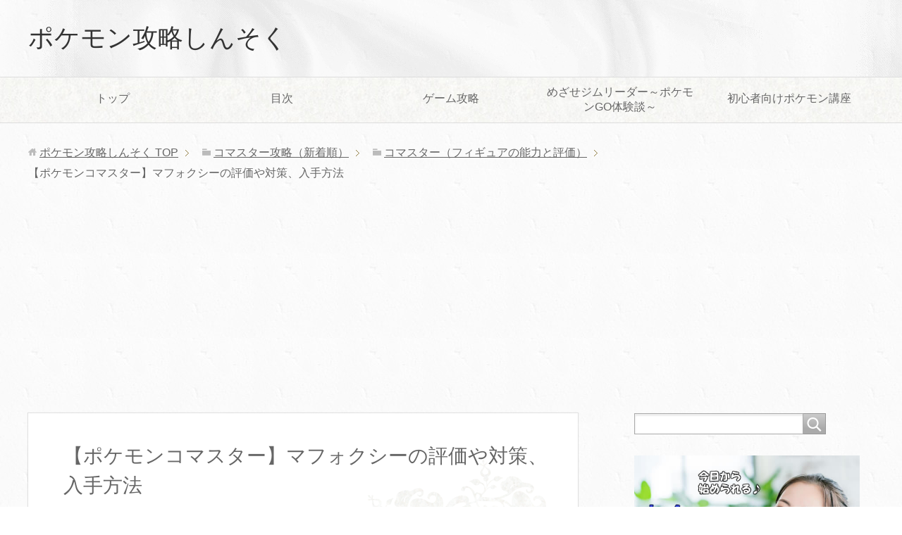

--- FILE ---
content_type: text/html; charset=UTF-8
request_url: https://pokemon-kouryaku.com/komasutar-mahuxokusii/
body_size: 16055
content:
<!DOCTYPE html>
<html lang="ja"
      class="col2">
<head prefix="og: http://ogp.me/ns# fb: http://ogp.me/ns/fb#">

    <title>【ポケモンコマスター】マフォクシーの評価や対策、入手方法 | ポケモン攻略しんそく</title>
    <meta charset="UTF-8">
    <meta http-equiv="X-UA-Compatible" content="IE=edge">
	        <meta name="viewport" content="width=device-width, initial-scale=1.0">
			            <meta name="keywords" content="コマスター（フィギュアの能力と評価）,コマスター,フィギュア,マフォクシー">
				            <meta name="description" content="※2017年3月23日にパラメータ調整（特性の追加）がありました。 ※2018年10月1日にパラメータ調整が行われました。 &nbsp; ポケモンコマスターで使用するフィギュア『マフォクシー』についての攻略記事です。 &amp; …">
		<link rel="canonical" href="https://pokemon-kouryaku.com/komasutar-mahuxokusii/" />
<meta name='robots' content='max-image-preview:large' />
	<style>img:is([sizes="auto" i], [sizes^="auto," i]) { contain-intrinsic-size: 3000px 1500px }</style>
	<link rel="alternate" type="application/rss+xml" title="ポケモン攻略しんそく &raquo; フィード" href="https://pokemon-kouryaku.com/feed/" />
<link rel="alternate" type="application/rss+xml" title="ポケモン攻略しんそく &raquo; コメントフィード" href="https://pokemon-kouryaku.com/comments/feed/" />
<link rel="alternate" type="application/rss+xml" title="ポケモン攻略しんそく &raquo; 【ポケモンコマスター】マフォクシーの評価や対策、入手方法 のコメントのフィード" href="https://pokemon-kouryaku.com/komasutar-mahuxokusii/feed/" />
<script type="text/javascript">
/* <![CDATA[ */
window._wpemojiSettings = {"baseUrl":"https:\/\/s.w.org\/images\/core\/emoji\/15.0.3\/72x72\/","ext":".png","svgUrl":"https:\/\/s.w.org\/images\/core\/emoji\/15.0.3\/svg\/","svgExt":".svg","source":{"concatemoji":"https:\/\/pokemon-kouryaku.com\/wp-includes\/js\/wp-emoji-release.min.js?ver=afe149af307c8174a37a321e714817e2"}};
/*! This file is auto-generated */
!function(i,n){var o,s,e;function c(e){try{var t={supportTests:e,timestamp:(new Date).valueOf()};sessionStorage.setItem(o,JSON.stringify(t))}catch(e){}}function p(e,t,n){e.clearRect(0,0,e.canvas.width,e.canvas.height),e.fillText(t,0,0);var t=new Uint32Array(e.getImageData(0,0,e.canvas.width,e.canvas.height).data),r=(e.clearRect(0,0,e.canvas.width,e.canvas.height),e.fillText(n,0,0),new Uint32Array(e.getImageData(0,0,e.canvas.width,e.canvas.height).data));return t.every(function(e,t){return e===r[t]})}function u(e,t,n){switch(t){case"flag":return n(e,"\ud83c\udff3\ufe0f\u200d\u26a7\ufe0f","\ud83c\udff3\ufe0f\u200b\u26a7\ufe0f")?!1:!n(e,"\ud83c\uddfa\ud83c\uddf3","\ud83c\uddfa\u200b\ud83c\uddf3")&&!n(e,"\ud83c\udff4\udb40\udc67\udb40\udc62\udb40\udc65\udb40\udc6e\udb40\udc67\udb40\udc7f","\ud83c\udff4\u200b\udb40\udc67\u200b\udb40\udc62\u200b\udb40\udc65\u200b\udb40\udc6e\u200b\udb40\udc67\u200b\udb40\udc7f");case"emoji":return!n(e,"\ud83d\udc26\u200d\u2b1b","\ud83d\udc26\u200b\u2b1b")}return!1}function f(e,t,n){var r="undefined"!=typeof WorkerGlobalScope&&self instanceof WorkerGlobalScope?new OffscreenCanvas(300,150):i.createElement("canvas"),a=r.getContext("2d",{willReadFrequently:!0}),o=(a.textBaseline="top",a.font="600 32px Arial",{});return e.forEach(function(e){o[e]=t(a,e,n)}),o}function t(e){var t=i.createElement("script");t.src=e,t.defer=!0,i.head.appendChild(t)}"undefined"!=typeof Promise&&(o="wpEmojiSettingsSupports",s=["flag","emoji"],n.supports={everything:!0,everythingExceptFlag:!0},e=new Promise(function(e){i.addEventListener("DOMContentLoaded",e,{once:!0})}),new Promise(function(t){var n=function(){try{var e=JSON.parse(sessionStorage.getItem(o));if("object"==typeof e&&"number"==typeof e.timestamp&&(new Date).valueOf()<e.timestamp+604800&&"object"==typeof e.supportTests)return e.supportTests}catch(e){}return null}();if(!n){if("undefined"!=typeof Worker&&"undefined"!=typeof OffscreenCanvas&&"undefined"!=typeof URL&&URL.createObjectURL&&"undefined"!=typeof Blob)try{var e="postMessage("+f.toString()+"("+[JSON.stringify(s),u.toString(),p.toString()].join(",")+"));",r=new Blob([e],{type:"text/javascript"}),a=new Worker(URL.createObjectURL(r),{name:"wpTestEmojiSupports"});return void(a.onmessage=function(e){c(n=e.data),a.terminate(),t(n)})}catch(e){}c(n=f(s,u,p))}t(n)}).then(function(e){for(var t in e)n.supports[t]=e[t],n.supports.everything=n.supports.everything&&n.supports[t],"flag"!==t&&(n.supports.everythingExceptFlag=n.supports.everythingExceptFlag&&n.supports[t]);n.supports.everythingExceptFlag=n.supports.everythingExceptFlag&&!n.supports.flag,n.DOMReady=!1,n.readyCallback=function(){n.DOMReady=!0}}).then(function(){return e}).then(function(){var e;n.supports.everything||(n.readyCallback(),(e=n.source||{}).concatemoji?t(e.concatemoji):e.wpemoji&&e.twemoji&&(t(e.twemoji),t(e.wpemoji)))}))}((window,document),window._wpemojiSettings);
/* ]]> */
</script>
<style id='wp-emoji-styles-inline-css' type='text/css'>

	img.wp-smiley, img.emoji {
		display: inline !important;
		border: none !important;
		box-shadow: none !important;
		height: 1em !important;
		width: 1em !important;
		margin: 0 0.07em !important;
		vertical-align: -0.1em !important;
		background: none !important;
		padding: 0 !important;
	}
</style>
<link rel='stylesheet' id='wp-block-library-css' href='https://pokemon-kouryaku.com/wp-includes/css/dist/block-library/style.min.css?ver=afe149af307c8174a37a321e714817e2' type='text/css' media='all' />
<link rel='stylesheet' id='quads-style-css-css' href='https://pokemon-kouryaku.com/wp-content/plugins/quick-adsense-reloaded/includes/gutenberg/dist/blocks.style.build.css?ver=2.0.86.1' type='text/css' media='all' />
<style id='classic-theme-styles-inline-css' type='text/css'>
/*! This file is auto-generated */
.wp-block-button__link{color:#fff;background-color:#32373c;border-radius:9999px;box-shadow:none;text-decoration:none;padding:calc(.667em + 2px) calc(1.333em + 2px);font-size:1.125em}.wp-block-file__button{background:#32373c;color:#fff;text-decoration:none}
</style>
<style id='global-styles-inline-css' type='text/css'>
:root{--wp--preset--aspect-ratio--square: 1;--wp--preset--aspect-ratio--4-3: 4/3;--wp--preset--aspect-ratio--3-4: 3/4;--wp--preset--aspect-ratio--3-2: 3/2;--wp--preset--aspect-ratio--2-3: 2/3;--wp--preset--aspect-ratio--16-9: 16/9;--wp--preset--aspect-ratio--9-16: 9/16;--wp--preset--color--black: #000000;--wp--preset--color--cyan-bluish-gray: #abb8c3;--wp--preset--color--white: #ffffff;--wp--preset--color--pale-pink: #f78da7;--wp--preset--color--vivid-red: #cf2e2e;--wp--preset--color--luminous-vivid-orange: #ff6900;--wp--preset--color--luminous-vivid-amber: #fcb900;--wp--preset--color--light-green-cyan: #7bdcb5;--wp--preset--color--vivid-green-cyan: #00d084;--wp--preset--color--pale-cyan-blue: #8ed1fc;--wp--preset--color--vivid-cyan-blue: #0693e3;--wp--preset--color--vivid-purple: #9b51e0;--wp--preset--gradient--vivid-cyan-blue-to-vivid-purple: linear-gradient(135deg,rgba(6,147,227,1) 0%,rgb(155,81,224) 100%);--wp--preset--gradient--light-green-cyan-to-vivid-green-cyan: linear-gradient(135deg,rgb(122,220,180) 0%,rgb(0,208,130) 100%);--wp--preset--gradient--luminous-vivid-amber-to-luminous-vivid-orange: linear-gradient(135deg,rgba(252,185,0,1) 0%,rgba(255,105,0,1) 100%);--wp--preset--gradient--luminous-vivid-orange-to-vivid-red: linear-gradient(135deg,rgba(255,105,0,1) 0%,rgb(207,46,46) 100%);--wp--preset--gradient--very-light-gray-to-cyan-bluish-gray: linear-gradient(135deg,rgb(238,238,238) 0%,rgb(169,184,195) 100%);--wp--preset--gradient--cool-to-warm-spectrum: linear-gradient(135deg,rgb(74,234,220) 0%,rgb(151,120,209) 20%,rgb(207,42,186) 40%,rgb(238,44,130) 60%,rgb(251,105,98) 80%,rgb(254,248,76) 100%);--wp--preset--gradient--blush-light-purple: linear-gradient(135deg,rgb(255,206,236) 0%,rgb(152,150,240) 100%);--wp--preset--gradient--blush-bordeaux: linear-gradient(135deg,rgb(254,205,165) 0%,rgb(254,45,45) 50%,rgb(107,0,62) 100%);--wp--preset--gradient--luminous-dusk: linear-gradient(135deg,rgb(255,203,112) 0%,rgb(199,81,192) 50%,rgb(65,88,208) 100%);--wp--preset--gradient--pale-ocean: linear-gradient(135deg,rgb(255,245,203) 0%,rgb(182,227,212) 50%,rgb(51,167,181) 100%);--wp--preset--gradient--electric-grass: linear-gradient(135deg,rgb(202,248,128) 0%,rgb(113,206,126) 100%);--wp--preset--gradient--midnight: linear-gradient(135deg,rgb(2,3,129) 0%,rgb(40,116,252) 100%);--wp--preset--font-size--small: 13px;--wp--preset--font-size--medium: 20px;--wp--preset--font-size--large: 36px;--wp--preset--font-size--x-large: 42px;--wp--preset--spacing--20: 0.44rem;--wp--preset--spacing--30: 0.67rem;--wp--preset--spacing--40: 1rem;--wp--preset--spacing--50: 1.5rem;--wp--preset--spacing--60: 2.25rem;--wp--preset--spacing--70: 3.38rem;--wp--preset--spacing--80: 5.06rem;--wp--preset--shadow--natural: 6px 6px 9px rgba(0, 0, 0, 0.2);--wp--preset--shadow--deep: 12px 12px 50px rgba(0, 0, 0, 0.4);--wp--preset--shadow--sharp: 6px 6px 0px rgba(0, 0, 0, 0.2);--wp--preset--shadow--outlined: 6px 6px 0px -3px rgba(255, 255, 255, 1), 6px 6px rgba(0, 0, 0, 1);--wp--preset--shadow--crisp: 6px 6px 0px rgba(0, 0, 0, 1);}:where(.is-layout-flex){gap: 0.5em;}:where(.is-layout-grid){gap: 0.5em;}body .is-layout-flex{display: flex;}.is-layout-flex{flex-wrap: wrap;align-items: center;}.is-layout-flex > :is(*, div){margin: 0;}body .is-layout-grid{display: grid;}.is-layout-grid > :is(*, div){margin: 0;}:where(.wp-block-columns.is-layout-flex){gap: 2em;}:where(.wp-block-columns.is-layout-grid){gap: 2em;}:where(.wp-block-post-template.is-layout-flex){gap: 1.25em;}:where(.wp-block-post-template.is-layout-grid){gap: 1.25em;}.has-black-color{color: var(--wp--preset--color--black) !important;}.has-cyan-bluish-gray-color{color: var(--wp--preset--color--cyan-bluish-gray) !important;}.has-white-color{color: var(--wp--preset--color--white) !important;}.has-pale-pink-color{color: var(--wp--preset--color--pale-pink) !important;}.has-vivid-red-color{color: var(--wp--preset--color--vivid-red) !important;}.has-luminous-vivid-orange-color{color: var(--wp--preset--color--luminous-vivid-orange) !important;}.has-luminous-vivid-amber-color{color: var(--wp--preset--color--luminous-vivid-amber) !important;}.has-light-green-cyan-color{color: var(--wp--preset--color--light-green-cyan) !important;}.has-vivid-green-cyan-color{color: var(--wp--preset--color--vivid-green-cyan) !important;}.has-pale-cyan-blue-color{color: var(--wp--preset--color--pale-cyan-blue) !important;}.has-vivid-cyan-blue-color{color: var(--wp--preset--color--vivid-cyan-blue) !important;}.has-vivid-purple-color{color: var(--wp--preset--color--vivid-purple) !important;}.has-black-background-color{background-color: var(--wp--preset--color--black) !important;}.has-cyan-bluish-gray-background-color{background-color: var(--wp--preset--color--cyan-bluish-gray) !important;}.has-white-background-color{background-color: var(--wp--preset--color--white) !important;}.has-pale-pink-background-color{background-color: var(--wp--preset--color--pale-pink) !important;}.has-vivid-red-background-color{background-color: var(--wp--preset--color--vivid-red) !important;}.has-luminous-vivid-orange-background-color{background-color: var(--wp--preset--color--luminous-vivid-orange) !important;}.has-luminous-vivid-amber-background-color{background-color: var(--wp--preset--color--luminous-vivid-amber) !important;}.has-light-green-cyan-background-color{background-color: var(--wp--preset--color--light-green-cyan) !important;}.has-vivid-green-cyan-background-color{background-color: var(--wp--preset--color--vivid-green-cyan) !important;}.has-pale-cyan-blue-background-color{background-color: var(--wp--preset--color--pale-cyan-blue) !important;}.has-vivid-cyan-blue-background-color{background-color: var(--wp--preset--color--vivid-cyan-blue) !important;}.has-vivid-purple-background-color{background-color: var(--wp--preset--color--vivid-purple) !important;}.has-black-border-color{border-color: var(--wp--preset--color--black) !important;}.has-cyan-bluish-gray-border-color{border-color: var(--wp--preset--color--cyan-bluish-gray) !important;}.has-white-border-color{border-color: var(--wp--preset--color--white) !important;}.has-pale-pink-border-color{border-color: var(--wp--preset--color--pale-pink) !important;}.has-vivid-red-border-color{border-color: var(--wp--preset--color--vivid-red) !important;}.has-luminous-vivid-orange-border-color{border-color: var(--wp--preset--color--luminous-vivid-orange) !important;}.has-luminous-vivid-amber-border-color{border-color: var(--wp--preset--color--luminous-vivid-amber) !important;}.has-light-green-cyan-border-color{border-color: var(--wp--preset--color--light-green-cyan) !important;}.has-vivid-green-cyan-border-color{border-color: var(--wp--preset--color--vivid-green-cyan) !important;}.has-pale-cyan-blue-border-color{border-color: var(--wp--preset--color--pale-cyan-blue) !important;}.has-vivid-cyan-blue-border-color{border-color: var(--wp--preset--color--vivid-cyan-blue) !important;}.has-vivid-purple-border-color{border-color: var(--wp--preset--color--vivid-purple) !important;}.has-vivid-cyan-blue-to-vivid-purple-gradient-background{background: var(--wp--preset--gradient--vivid-cyan-blue-to-vivid-purple) !important;}.has-light-green-cyan-to-vivid-green-cyan-gradient-background{background: var(--wp--preset--gradient--light-green-cyan-to-vivid-green-cyan) !important;}.has-luminous-vivid-amber-to-luminous-vivid-orange-gradient-background{background: var(--wp--preset--gradient--luminous-vivid-amber-to-luminous-vivid-orange) !important;}.has-luminous-vivid-orange-to-vivid-red-gradient-background{background: var(--wp--preset--gradient--luminous-vivid-orange-to-vivid-red) !important;}.has-very-light-gray-to-cyan-bluish-gray-gradient-background{background: var(--wp--preset--gradient--very-light-gray-to-cyan-bluish-gray) !important;}.has-cool-to-warm-spectrum-gradient-background{background: var(--wp--preset--gradient--cool-to-warm-spectrum) !important;}.has-blush-light-purple-gradient-background{background: var(--wp--preset--gradient--blush-light-purple) !important;}.has-blush-bordeaux-gradient-background{background: var(--wp--preset--gradient--blush-bordeaux) !important;}.has-luminous-dusk-gradient-background{background: var(--wp--preset--gradient--luminous-dusk) !important;}.has-pale-ocean-gradient-background{background: var(--wp--preset--gradient--pale-ocean) !important;}.has-electric-grass-gradient-background{background: var(--wp--preset--gradient--electric-grass) !important;}.has-midnight-gradient-background{background: var(--wp--preset--gradient--midnight) !important;}.has-small-font-size{font-size: var(--wp--preset--font-size--small) !important;}.has-medium-font-size{font-size: var(--wp--preset--font-size--medium) !important;}.has-large-font-size{font-size: var(--wp--preset--font-size--large) !important;}.has-x-large-font-size{font-size: var(--wp--preset--font-size--x-large) !important;}
:where(.wp-block-post-template.is-layout-flex){gap: 1.25em;}:where(.wp-block-post-template.is-layout-grid){gap: 1.25em;}
:where(.wp-block-columns.is-layout-flex){gap: 2em;}:where(.wp-block-columns.is-layout-grid){gap: 2em;}
:root :where(.wp-block-pullquote){font-size: 1.5em;line-height: 1.6;}
</style>
<link rel='stylesheet' id='toc-screen-css' href='https://pokemon-kouryaku.com/wp-content/plugins/table-of-contents-plus/screen.min.css?ver=2411.1' type='text/css' media='all' />
<link rel='stylesheet' id='keni_base-css' href='https://pokemon-kouryaku.com/wp-content/themes/keni71_wp_beauty_white_202204012248/base.css?ver=afe149af307c8174a37a321e714817e2' type='text/css' media='all' />
<link rel='stylesheet' id='keni_rwd-css' href='https://pokemon-kouryaku.com/wp-content/themes/keni71_wp_beauty_white_202204012248/rwd.css?ver=afe149af307c8174a37a321e714817e2' type='text/css' media='all' />
<style id='quads-styles-inline-css' type='text/css'>

    .quads-location ins.adsbygoogle {
        background: transparent !important;
    }
    .quads.quads_ad_container { display: grid; grid-template-columns: auto; grid-gap: 10px; padding: 10px; }
    .grid_image{animation: fadeIn 0.5s;-webkit-animation: fadeIn 0.5s;-moz-animation: fadeIn 0.5s;
        -o-animation: fadeIn 0.5s;-ms-animation: fadeIn 0.5s;}
    .quads-ad-label { font-size: 12px; text-align: center; color: #333;}
    .quads_click_impression { display: none;}
</style>
<script type="text/javascript" src="https://pokemon-kouryaku.com/wp-includes/js/jquery/jquery.min.js?ver=3.7.1" id="jquery-core-js"></script>
<script type="text/javascript" src="https://pokemon-kouryaku.com/wp-includes/js/jquery/jquery-migrate.min.js?ver=3.4.1" id="jquery-migrate-js"></script>
<link rel="https://api.w.org/" href="https://pokemon-kouryaku.com/wp-json/" /><link rel="alternate" title="JSON" type="application/json" href="https://pokemon-kouryaku.com/wp-json/wp/v2/posts/8740" /><link rel="EditURI" type="application/rsd+xml" title="RSD" href="https://pokemon-kouryaku.com/xmlrpc.php?rsd" />

<link rel='shortlink' href='https://pokemon-kouryaku.com/?p=8740' />
<link rel="alternate" title="oEmbed (JSON)" type="application/json+oembed" href="https://pokemon-kouryaku.com/wp-json/oembed/1.0/embed?url=https%3A%2F%2Fpokemon-kouryaku.com%2Fkomasutar-mahuxokusii%2F" />
<link rel="alternate" title="oEmbed (XML)" type="text/xml+oembed" href="https://pokemon-kouryaku.com/wp-json/oembed/1.0/embed?url=https%3A%2F%2Fpokemon-kouryaku.com%2Fkomasutar-mahuxokusii%2F&#038;format=xml" />
<script>document.cookie = 'quads_browser_width='+screen.width;</script><link rel="icon" href="https://pokemon-kouryaku.com/wp-content/uploads/2016/05/cropped-saito-aikon-32x32.jpg" sizes="32x32" />
<link rel="icon" href="https://pokemon-kouryaku.com/wp-content/uploads/2016/05/cropped-saito-aikon-192x192.jpg" sizes="192x192" />
<link rel="apple-touch-icon" href="https://pokemon-kouryaku.com/wp-content/uploads/2016/05/cropped-saito-aikon-180x180.jpg" />
<meta name="msapplication-TileImage" content="https://pokemon-kouryaku.com/wp-content/uploads/2016/05/cropped-saito-aikon-270x270.jpg" />
    <!--[if lt IE 9]>
    <script src="https://pokemon-kouryaku.com/wp-content/themes/keni71_wp_beauty_white_202204012248/js/html5.js"></script><![endif]-->
	<script async src="//pagead2.googlesyndication.com/pagead/js/adsbygoogle.js"></script>
<script>
     (adsbygoogle = window.adsbygoogle || []).push({
          google_ad_client: "ca-pub-1199469475823022",
          enable_page_level_ads: true
     });
</script>
<!-- Global site tag (gtag.js) - Google Analytics -->
<script async src="https://www.googletagmanager.com/gtag/js?id=UA-75765471-2"></script>
<script>
  window.dataLayer = window.dataLayer || [];
  function gtag(){dataLayer.push(arguments);}
  gtag('js', new Date());

  gtag('config', 'UA-75765471-2');
</script>

</head>
    <body class="post-template-default single single-post postid-8740 single-format-standard">
	
    <div class="container">
        <header id="top" class="site-header ">
            <div class="site-header-in">
                <div class="site-header-conts">
					                        <p class="site-title"><a
                                    href="https://pokemon-kouryaku.com">ポケモン攻略しんそく</a>
                        </p>
					                </div>
            </div>
			                <!--▼グローバルナビ-->
                <nav class="global-nav">
                    <div class="global-nav-in">
                        <div class="global-nav-panel"><span class="btn-global-nav icon-gn-menu">メニュー</span></div>
                        <ul id="menu">
							<li class="menu-item menu-item-type-custom menu-item-object-custom menu-item-home menu-item-52"><a href="http://pokemon-kouryaku.com/">トップ</a></li>
<li class="menu-item menu-item-type-post_type menu-item-object-page menu-item-33"><a href="https://pokemon-kouryaku.com/sitemap/">目次</a></li>
<li class="menu-item menu-item-type-custom menu-item-object-custom menu-item-has-children menu-item-18239"><a href="http://pokemon-kouryaku.com/tag/top/">ゲーム攻略</a>
<ul class="sub-menu">
	<li class="menu-item menu-item-type-post_type menu-item-object-page menu-item-266"><a href="https://pokemon-kouryaku.com/komasutar-itiran/">コマスター攻略</a></li>
	<li class="menu-item menu-item-type-post_type menu-item-object-post menu-item-11404"><a href="https://pokemon-kouryaku.com/hanerokoikinngu-kouryaku/">はねろコイキング攻略</a></li>
</ul>
</li>
<li class="menu-item menu-item-type-post_type menu-item-object-post menu-item-16982"><a href="https://pokemon-kouryaku.com/go-mezazimu/">めざせジムリーダー～ポケモンGO体験談～</a></li>
<li class="menu-item menu-item-type-taxonomy menu-item-object-category menu-item-51"><a href="https://pokemon-kouryaku.com/category/syosinsya-kouza/">初心者向けポケモン講座</a></li>
                        </ul>
                    </div>
                </nav>
                <!--▲グローバルナビ-->
			        </header>
		        <!--▲サイトヘッダー-->

<div class="main-body">
<div class="main-body-in">

		<nav class="breadcrumbs">
			<ol class="breadcrumbs-in" itemscope itemtype="http://schema.org/BreadcrumbList">
				<li class="bcl-first" itemprop="itemListElement" itemscope itemtype="http://schema.org/ListItem">
	<a itemprop="item" href="https://pokemon-kouryaku.com"><span itemprop="name">ポケモン攻略しんそく</span> TOP</a>
	<meta itemprop="position" content="1" />
</li>
<li itemprop="itemListElement" itemscope itemtype="http://schema.org/ListItem">
	<a itemprop="item" href="https://pokemon-kouryaku.com/category/komasutar-kouryaku/"><span itemprop="name">コマスター攻略（新着順）</span></a>
	<meta itemprop="position" content="2" />
</li>
<li itemprop="itemListElement" itemscope itemtype="http://schema.org/ListItem">
	<a itemprop="item" href="https://pokemon-kouryaku.com/category/komasutar-kouryaku/figure/"><span itemprop="name">コマスター（フィギュアの能力と評価）</span></a>
	<meta itemprop="position" content="3" />
</li>
<li class="bcl-last">【ポケモンコマスター】マフォクシーの評価や対策、入手方法</li>
			</ol>
		</nav>
	
	<!--▼メインコンテンツ-->
	<main>
	<div class="main-conts">

		<!--記事-->
		<article id="post-8740" class="section-wrap post-8740 post type-post status-publish format-standard has-post-thumbnail category-figure tag-komasutar tag-huxigyua tag-mahuxokusii">
			<div class="section-in">

			<header class="article-header">
				<h1 class="section-title" itemprop="headline">【ポケモンコマスター】マフォクシーの評価や対策、入手方法</h1>
				<p class="post-date">公開日 : <time datetime="2016-10-27" itemprop="datePublished" content="2016-10-27" >2016年10月27日</time> / 更新日 : <time datetime="2018-10-02" itemprop="dateModified" content="2018-10-02">2018年10月2日</time></p>
								<div class="post-cat">
<span class="cat cat044" style="background-color: #666;"><a href="https://pokemon-kouryaku.com/category/komasutar-kouryaku/figure/" style="color: #FFF;">コマスター（フィギュアの能力と評価）</a></span>

</div>
							</header>

			<div class="article-body">
			<p><span style="color: #ff0000;">※2017年3月23日にパラメータ調整（特性の追加）がありました。</span></p>
<p><span style="color: #ff0000;">※2018年10月1日にパラメータ調整が行われました。</span></p>
<p>&nbsp;</p>
<p>ポケモンコマスターで使用するフィギュア『マフォクシー』についての攻略記事です。</p>
<p>&nbsp;</p>
<p>『マフォクシー』の能力、評価、対策、入手方法を紹介します。</p>
<p>&nbsp;</p>
<p style="text-align: center;">スポンサーリンク<br />
<script async src="//pagead2.googlesyndication.com/pagead/js/adsbygoogle.js"></script>
<!-- poke -->
<ins class="adsbygoogle"
     style="display:inline-block;width:336px;height:280px"
     data-ad-client="ca-pub-1199469475823022"
     data-ad-slot="6332777797"></ins>
<script>
(adsbygoogle = window.adsbygoogle || []).push({});
</script></p>
<div id="toc_container" class="no_bullets"><p class="toc_title">目次</p><ul class="toc_list"><li><ul><li></li><li></li><li></li><li></li><li></li><li></li><li></li><li></li><li><ul><li></li><li></li><li></li><li></li><li></li></ul></li><li><ul><li></li><li></li><li></li><li></li><li></li></ul></li></ul></li><li><ul><li></li><li></li></ul></li><li></li></ul></div>
<h3><span id="i">マフォクシーの能力</span></h3>
<h4><span id="ID">ID</span></h4>
<p>253</p>
<h4><span id="i-2">タイプ</span></h4>
<p>ほのお、エスパー</p>
<h4><span id="i-3">特性</span></h4>
<p><strong>マジックトリック</strong><br />
バトル中、このポケモンが『ミス』を出したら、自分の使用済みプレートを1枚未使用にする。(ランダム)</p>
<h4><span id="i-4">レア度</span></h4>
<p>EX</p>
<h4><span id="i-5">ＭＰ</span></h4>
<p>2</p>
<h4><span id="i-6">マテリアル</span></h4>
<p>4000</p>
<h4><span id="i-7">入手方法</span></h4>
<p><a href="http://pokemon-kouryaku.com/komasutar-time/">タイムトレボ</a></p>
<h4><span id="i-8">進化経路</span></h4>
<p><a href="http://pokemon-kouryaku.com/komasutar-huxokko/">フォッコ</a>→<a href="http://pokemon-kouryaku.com/komasutar-teerunaa/">テールナー</a>→マフォクシー</p>
<h4><span id="i-9">ルーレットのピース（<span style="color: #ff0000;">※旧ピース</span>）</span></h4>
<h5><span id="_8"><span style="color: #ff0000;">ミス</span><br />
大きさ　8</span></h5>
<h5><span id="50_20">かえんほうしゃ※　50<br />
大きさ　20<br />
※このポケモンが気絶したら、バトル相手を『やけど』状態にする。</span></h5>
<h5><span id="_32_3"><span style="color: #ff00ff;">フレイムキネシス　</span>★★<br />
大きさ　32<br />
バトル相手を、3歩離れた場所に移動する。</span></h5>
<h5><span id="_8-2"><span style="color: #ff0000;">ミス</span><br />
大きさ　8</span></h5>
<h5><span id="70_28">だいもんじ　70<br />
大きさ　28</span></h5>
<h4><span id="i-10">ルーレットのピース（<span style="color: #ff0000;">※新ピース</span>）</span></h4>
<h5><span id="_8-3"><span style="color: #ff0000;">ミス</span><br />
大きさ　8</span></h5>
<h5><span id="80_20">かえんほうしゃ※　80<br />
大きさ　20<br />
※このポケモンが気絶したら、バトル相手を『やけど』状態にする。</span></h5>
<h5><span id="_32_3-2"><span style="color: #ff00ff;">フレイムキネシス　</span>★★<br />
大きさ　32<br />
バトル相手を、3歩離れた場所に移動する。</span></h5>
<h5><span id="_8-4"><span style="color: #ff0000;">ミス</span><br />
大きさ　8</span></h5>
<h5><span id="140_28">だいもんじ　140<br />
大きさ　28</span></h5>
<p style="text-align: center;">スポンサーリンク<br />
<script async src="//pagead2.googlesyndication.com/pagead/js/adsbygoogle.js"></script>
<!-- poke -->
<ins class="adsbygoogle"
     style="display:inline-block;width:336px;height:280px"
     data-ad-client="ca-pub-1199469475823022"
     data-ad-slot="6332777797"></ins>
<script>
(adsbygoogle = window.adsbygoogle || []).push({});
</script></p>
<h3><span id="i-11">マフォクシーの評価や特徴</span></h3>
<p>マフォクシー最大の特徴は、紫ワザの『フレイムキネシス』です。</p>
<p>&nbsp;</p>
<p>相手ポケモンを3歩も移動させることができる紫ワザです。</p>
<p>&nbsp;</p>
<p>この3歩離れた場所というのは、自分の陣地でも問題ありません。</p>
<p>&nbsp;</p>
<p>自分の陣地に相手を入れるメリットはないように思えますが、序盤は自軍ポケモンたちがたくさん配置されています。</p>
<p>&nbsp;</p>
<p>この中で『包囲』の対象となる場所を作っておけば、放り投げるだけで簡単に気絶させることができるのです。</p>
<p>&nbsp;</p>
<p>もちろん、相手のブロックを下げるために使用することも可能です。</p>
<p>&nbsp;</p>
<h4><span id="i-12">オススメ拡張ピース</span></h4>
<p>レベルアップによる拡張ピースは『フレイムキネシス』がオススメです。</p>
<p>&nbsp;</p>
<p>『フレイムキネシス』は通常の紫ワザとは違い、相手を移動させる効果がありますので、白ワザがなくてもゴールキーパーを除外することができます。</p>
<p>&nbsp;</p>
<h4><span id="i-13">オススメフュージョン</span></h4>
<p>フュージョンで強化するダメージワザは『だいもんじ140』がオススメです。</p>
<p>&nbsp;</p>
<p>マフォクシーが『マヒ』『やけど』になった場合、『かえんほうしゃ80』は使えなくなってしまうので、鍛えても損をするパターンが多くなります。</p>
<p>&nbsp;</p>
<h3><span id="i-14">マフォクシーの対策</span></h3>
<p>紫ワザのせいで、攻撃しにくいポケモンです。</p>
<p>&nbsp;</p>
<p>かといって、白ワザが豊富に揃っているので、金ワザで挑むのは危険です。</p>
<p>&nbsp;</p>
<p>なので、紫ワザの優先度★★以上でブロックするのが好ましいでしょう。</p>
<p>&nbsp;</p>
<p>下手に攻撃して『フレイムキネシス』でブロックを下げられる可能性があるので、敵陣でのバトル以外は仕掛けないようにしましょう。</p>
<p>&nbsp;</p>
<p><a href="http://pokemon-kouryaku.com/komasutar-itiran/">コマスターのトップページに戻る</a></p>
<p style="text-align: center;">スポンサーリンク<br />
<script async src="//pagead2.googlesyndication.com/pagead/js/adsbygoogle.js"></script>
<!-- poke -->
<ins class="adsbygoogle"
     style="display:inline-block;width:336px;height:280px"
     data-ad-client="ca-pub-1199469475823022"
     data-ad-slot="6332777797"></ins>
<script>
(adsbygoogle = window.adsbygoogle || []).push({});
</script></p>

			</div><!--article-body-->

						
						<div class="post-tag">
			<p>タグ : <a href="https://pokemon-kouryaku.com/tag/komasutar/" rel="tag">コマスター</a>, <a href="https://pokemon-kouryaku.com/tag/huxigyua/" rel="tag">フィギュア</a>, <a href="https://pokemon-kouryaku.com/tag/mahuxokusii/" rel="tag">マフォクシー</a></p>
			</div>
			<div class="contents related-articles related-articles-thumbs01">
<h2 id="keni-relatedposts">関連記事</h2>
<ul class="keni-relatedposts-list">
<li><div class="related-thumb"><a href="https://pokemon-kouryaku.com/komasutar-haganeiru/" title="ポケモンコマスター『ハガネール』評価と対策"><img src="https://pokemon-kouryaku.com/wp-content/uploads/2016/04/6a72005e79a8f64d9980b73bee734ad3-100x100.jpg" class="relation-image"></a></div><p><a href="https://pokemon-kouryaku.com/komasutar-haganeiru/" title="ポケモンコマスター『ハガネール』評価と対策">ポケモンコマスター『ハガネール』評価と対策</a></p></li>
<li><div class="related-thumb"><a href="https://pokemon-kouryaku.com/komasutar-kapubururu/" title="【ポケモンコマスター】カプ・ブルルの評価や対策、入手方法"><img src="https://pokemon-kouryaku.com/wp-content/uploads/2019/02/koma-100x100.jpg" class="relation-image"></a></div><p><a href="https://pokemon-kouryaku.com/komasutar-kapubururu/" title="【ポケモンコマスター】カプ・ブルルの評価や対策、入手方法">【ポケモンコマスター】カプ・ブルルの評価や対策、入手方法</a></p></li>
<li><div class="related-thumb"><a href="https://pokemon-kouryaku.com/komasutar-borutorosu-reizyuu/" title="【ポケモンコマスター】ボルトロスれいじゅうフォルムの評価や対策、入手方法"><img src="https://pokemon-kouryaku.com/wp-content/uploads/2019/02/koma-100x100.jpg" class="relation-image"></a></div><p><a href="https://pokemon-kouryaku.com/komasutar-borutorosu-reizyuu/" title="【ポケモンコマスター】ボルトロスれいじゅうフォルムの評価や対策、入手方法">【ポケモンコマスター】ボルトロスれいじゅうフォルムの評価や対策、入手方法</a></p></li>
<li><div class="related-thumb"><a href="https://pokemon-kouryaku.com/komasutar-biidoru/" title="ポケモンコマスター『ビードル』評価と対策"><img src="https://pokemon-kouryaku.com/wp-content/uploads/2016/04/6a72005e79a8f64d9980b73bee734ad3-100x100.jpg" class="relation-image"></a></div><p><a href="https://pokemon-kouryaku.com/komasutar-biidoru/" title="ポケモンコマスター『ビードル』評価と対策">ポケモンコマスター『ビードル』評価と対策</a></p></li>
<li><div class="related-thumb"><a href="https://pokemon-kouryaku.com/komasutar-herakurosu-ex/" title="【ポケモンコマスター】ヘラクロスEXの評価や対策、入手方法"><img src="https://pokemon-kouryaku.com/wp-content/uploads/2019/02/koma-100x100.jpg" class="relation-image"></a></div><p><a href="https://pokemon-kouryaku.com/komasutar-herakurosu-ex/" title="【ポケモンコマスター】ヘラクロスEXの評価や対策、入手方法">【ポケモンコマスター】ヘラクロスEXの評価や対策、入手方法</a></p></li>
</ul>
</div>
			<div class="page-nav-bf cont-nav">
<p class="page-nav-next">「<a href="https://pokemon-kouryaku.com/komatuar-kagebousu/" rel="next">【ポケモンコマスター】カゲボウズの評価と対策、入手方法</a>」</p>
<p class="page-nav-prev">「<a href="https://pokemon-kouryaku.com/komasutar-burigaron/" rel="prev">【ポケモンコマスター】ブリガロンの評価や対策、入手方法</a>」</p>
			</div>
			
			<section id="comments" class="comments-area">
			
<!-- You can start editing here. -->


			<!-- If comments are open, but there are no comments. -->

	 	<div id="respond" class="comment-respond">
		<h3 id="reply-title" class="comment-reply-title">コメントを残す <small><a rel="nofollow" id="cancel-comment-reply-link" href="/komasutar-mahuxokusii/#respond" style="display:none;">コメントをキャンセル</a></small></h3><form action="https://pokemon-kouryaku.com/wp-comments-post.php" method="post" id="commentform" class="comment-form" novalidate><div class="comment-form-author"><p><label for="author"><small>名前 <span class="required"> (必須) </span></small></label></p><p><input id="author" class="w50" name="author" type="text" value="" size="30" aria-required='true' /></p></div>
<div class="comment-form-email comment-form-mail"><p><label for="email"><small>メールアドレス（公開されません） <span class="required"> (必須) </span></small></label></p> <p><input id="email" class="w50" name="email" type="email" value="" size="30" aria-required='true' /></p></div>
<div class="comment-form-url"><p><label for="url"><small>ウェブサイト</small></label></p><p><input id="url" class="w50" name="url" type="url" value="" size="30" /></p></div>
<p class="comment-form-comment m0-b"><label for="comment"><small>コメント</small></label></p><p><textarea id="comment" name="comment" class="w90" cols="45" rows="8" maxlength="65525" aria-required="true" required="required"></textarea></p><p class="form-submit"><p class="al-c"><button name="submit" type="submit" id="submit" class="submit btn btn-form01" value="コメントを送信"><span>コメント送信</span></button></p> <input type='hidden' name='comment_post_ID' value='8740' id='comment_post_ID' />
<input type='hidden' name='comment_parent' id='comment_parent' value='0' />
</p><p style="display: none;"><input type="hidden" id="akismet_comment_nonce" name="akismet_comment_nonce" value="2576d3e91b" /></p><p style="display: none !important;" class="akismet-fields-container" data-prefix="ak_"><label>&#916;<textarea name="ak_hp_textarea" cols="45" rows="8" maxlength="100"></textarea></label><input type="hidden" id="ak_js_1" name="ak_js" value="0"/><script>document.getElementById( "ak_js_1" ).setAttribute( "value", ( new Date() ).getTime() );</script></p></form>	</div><!-- #respond -->
				</section>

			</div><!--section-in-->
		</article><!--記事-->


	</div><!--main-conts-->
	</main>
	<!--▲メインコンテンツ-->

	    <!--▼サブコンテンツ-->
    <aside class="sub-conts sidebar">
		<section id="search-2" class="section-wrap widget-conts widget_search"><div class="section-in"><form method="get" id="searchform" action="https://pokemon-kouryaku.com/">
	<div class="search-box">
		<input class="search" type="text" value="" name="s" id="s"><button id="searchsubmit" class="btn-search"><img alt="検索" width="32" height="20" src="https://pokemon-kouryaku.com/wp-content/themes/keni71_wp_beauty_white_202204012248/images/icon/icon-btn-search.png"></button>
	</div>
</form></div></section><section id="block-4" class="section-wrap widget-conts widget_block"><div class="section-in"><a href="https://output-now.com/money/" target="_blank" rel="noopener"><img loading="lazy" decoding="async" class="aligncenter wp-image-21975 size-full" src="https://pokemon-kouryaku.com/wp-content/uploads/2022/04/money.jpg" alt="安全なお金の増やし方" width="512" height="512" srcset="https://pokemon-kouryaku.com/wp-content/uploads/2022/04/money.jpg 512w, https://pokemon-kouryaku.com/wp-content/uploads/2022/04/money-300x300.jpg 300w, https://pokemon-kouryaku.com/wp-content/uploads/2022/04/money-150x150.jpg 150w, https://pokemon-kouryaku.com/wp-content/uploads/2022/04/money-320x320.jpg 320w, https://pokemon-kouryaku.com/wp-content/uploads/2022/04/money-200x200.jpg 200w, https://pokemon-kouryaku.com/wp-content/uploads/2022/04/money-100x100.jpg 100w" sizes="auto, (max-width: 512px) 100vw, 512px" /></a></div></section><section id="keni_pv-2" class="section-wrap widget-conts widget_keni_pv"><div class="section-in"><h3 class="section-title">人気記事</h3>
<ol class="ranking-list ranking-list03">
<li class="rank01">
<h4 class="rank-title"><a href="https://pokemon-kouryaku.com/komasutar-itiran/">ポケモンコマスター攻略一覧表</a></h4>
<div class="rank-thumb"><a href="https://pokemon-kouryaku.com/komasutar-itiran/"><img width="100" height="100" src="https://pokemon-kouryaku.com/wp-content/uploads/2018/06/masutar-100x100.jpg" class="attachment-ss_thumb size-ss_thumb wp-post-image" alt="" decoding="async" loading="lazy" srcset="https://pokemon-kouryaku.com/wp-content/uploads/2018/06/masutar-100x100.jpg 100w, https://pokemon-kouryaku.com/wp-content/uploads/2018/06/masutar-150x150.jpg 150w, https://pokemon-kouryaku.com/wp-content/uploads/2018/06/masutar-200x200.jpg 200w" sizes="auto, (max-width: 100px) 100vw, 100px" /></a></div>
<p class="rank-desc">


『出典・コマスター公式ツイッター』
&nbsp;

ポケモンコマスターの攻略一覧表ページとなります。

&nbsp;

調べたい項目を...</p>
</li>
<li class="rank02">
<h4 class="rank-title"><a href="https://pokemon-kouryaku.com/baokkii-720i/">ポケモン総選挙でバオッキーが７２０位だった２０の理由</a></h4>
<div class="rank-thumb"><a href="https://pokemon-kouryaku.com/baokkii-720i/"><img width="100" height="100" src="https://pokemon-kouryaku.com/wp-content/uploads/2016/05/zatugaku-100x100.jpg" class="attachment-ss_thumb size-ss_thumb wp-post-image" alt="" decoding="async" loading="lazy" srcset="https://pokemon-kouryaku.com/wp-content/uploads/2016/05/zatugaku-100x100.jpg 100w, https://pokemon-kouryaku.com/wp-content/uploads/2016/05/zatugaku-150x150.jpg 150w, https://pokemon-kouryaku.com/wp-content/uploads/2016/05/zatugaku-300x300.jpg 300w, https://pokemon-kouryaku.com/wp-content/uploads/2016/05/zatugaku-320x320.jpg 320w, https://pokemon-kouryaku.com/wp-content/uploads/2016/05/zatugaku-200x200.jpg 200w, https://pokemon-kouryaku.com/wp-content/uploads/2016/05/zatugaku.jpg 500w" sizes="auto, (max-width: 100px) 100vw, 100px" /></a></div>
<p class="rank-desc">ポケモン総選挙７２０は１位～１００位までしか発表されない予定だったのに、株式会社ポケモンの代表である石原恒和さんに公表されて明るみとなった最下位。

&amp;nb...</p>
</li>
<li class="rank03">
<h4 class="rank-title"><a href="https://pokemon-kouryaku.com/hanero-ibennto/">【はねろコイキング】ランダムイベントの種類や発生条件の成功と失敗の内容一覧</a></h4>
<div class="rank-thumb"><a href="https://pokemon-kouryaku.com/hanero-ibennto/"><img width="100" height="100" src="https://pokemon-kouryaku.com/wp-content/uploads/2017/05/hanero-e1503897396629-100x100.png" class="attachment-ss_thumb size-ss_thumb wp-post-image" alt="" decoding="async" loading="lazy" srcset="https://pokemon-kouryaku.com/wp-content/uploads/2017/05/hanero-e1503897396629-100x100.png 100w, https://pokemon-kouryaku.com/wp-content/uploads/2017/05/hanero-e1503897396629-150x150.png 150w, https://pokemon-kouryaku.com/wp-content/uploads/2017/05/hanero-e1503897396629-320x320.png 320w, https://pokemon-kouryaku.com/wp-content/uploads/2017/05/hanero-e1503897396629-200x200.png 200w" sizes="auto, (max-width: 100px) 100vw, 100px" /></a></div>
<p class="rank-desc">

&nbsp;

『はねろコイキング』では、様々なイベントが発生します。

&nbsp;

『ランダムイベント』の中には、即ゲームオーバーで強...</p>
</li>
<li class="rank04">
<h4 class="rank-title"><a href="https://pokemon-kouryaku.com/pokemon-haihuitiran/">ポケモン配布、配信の一覧表！ポケセン、映画、イベントなど</a></h4>
<div class="rank-thumb"><a href="https://pokemon-kouryaku.com/pokemon-haihuitiran/"><img width="100" height="100" src="https://pokemon-kouryaku.com/wp-content/uploads/2017/08/satosi-100x100.jpg" class="attachment-ss_thumb size-ss_thumb wp-post-image" alt="" decoding="async" loading="lazy" srcset="https://pokemon-kouryaku.com/wp-content/uploads/2017/08/satosi-100x100.jpg 100w, https://pokemon-kouryaku.com/wp-content/uploads/2017/08/satosi-150x150.jpg 150w, https://pokemon-kouryaku.com/wp-content/uploads/2017/08/satosi-320x320.jpg 320w, https://pokemon-kouryaku.com/wp-content/uploads/2017/08/satosi-200x200.jpg 200w" sizes="auto, (max-width: 100px) 100vw, 100px" /></a></div>
<p class="rank-desc">
『出典・ポケットモンスター公式サイト』
&nbsp;

『ポケットモンスター』では、ゲーム内で捕まえることができるポケモンの他に、運営会社からポケモン...</p>
</li>
<li class="rank05">
<h4 class="rank-title"><a href="https://pokemon-kouryaku.com/komasutar-saikyou/">【ポケモンコマスター】最強デッキ考察！現環境まとめ</a></h4>
<div class="rank-thumb"><a href="https://pokemon-kouryaku.com/komasutar-saikyou/"><img width="100" height="100" src="https://pokemon-kouryaku.com/wp-content/uploads/2018/06/masutar-100x100.jpg" class="attachment-ss_thumb size-ss_thumb wp-post-image" alt="" decoding="async" loading="lazy" srcset="https://pokemon-kouryaku.com/wp-content/uploads/2018/06/masutar-100x100.jpg 100w, https://pokemon-kouryaku.com/wp-content/uploads/2018/06/masutar-150x150.jpg 150w, https://pokemon-kouryaku.com/wp-content/uploads/2018/06/masutar-200x200.jpg 200w" sizes="auto, (max-width: 100px) 100vw, 100px" /></a></div>
<p class="rank-desc">ポケモンコマスターで『リーグマッチ』がスタートし、ますます対人戦が白熱するようになりました。

&nbsp;

テクニックを要するコマスターですが、レー...</p>
</li>
</ol>
</div></section><section id="text-5" class="section-wrap widget-conts widget_text"><div class="section-in"><h3 class="section-title">ポケモンGO体験談～めざせジムリーダー～</h3>			<div class="textwidget"><p><img loading="lazy" decoding="async" class="size-full wp-image-16265 aligncenter" src="http://pokemon-kouryaku.com/wp-content/uploads/2018/02/meza-zimu.jpg" alt="" width="500" height="537" srcset="https://pokemon-kouryaku.com/wp-content/uploads/2018/02/meza-zimu.jpg 500w, https://pokemon-kouryaku.com/wp-content/uploads/2018/02/meza-zimu-279x300.jpg 279w" sizes="auto, (max-width: 500px) 100vw, 500px" /></p>
<p>『更地マン』『だるま落とし』『レイドバトル』……ポケモンGOをプレイして体験した数々の出来事を集約した『めざせジムリーダー』を公開中です。</p>
<p style="text-align: center;"><a href="http://pokemon-kouryaku.com/go-mezazimu/">今すぐ読む</a></p>
</div>
		</div></section><section id="text-6" class="section-wrap widget-conts widget_text"><div class="section-in"><h3 class="section-title">ポケモンゲームおすすめ</h3>			<div class="textwidget"><p><img loading="lazy" decoding="async" class="aligncenter wp-image-17973 size-medium" src="https://pokemon-kouryaku.com/wp-content/uploads/2018/05/osusume-300x300.jpg" alt="" width="300" height="300" srcset="https://pokemon-kouryaku.com/wp-content/uploads/2018/05/osusume-300x300.jpg 300w, https://pokemon-kouryaku.com/wp-content/uploads/2018/05/osusume-150x150.jpg 150w, https://pokemon-kouryaku.com/wp-content/uploads/2018/05/osusume-320x320.jpg 320w, https://pokemon-kouryaku.com/wp-content/uploads/2018/05/osusume-200x200.jpg 200w, https://pokemon-kouryaku.com/wp-content/uploads/2018/05/osusume-100x100.jpg 100w, https://pokemon-kouryaku.com/wp-content/uploads/2018/05/osusume.jpg 400w" sizes="auto, (max-width: 300px) 100vw, 300px" /></p>
<p>ポケモンシリーズを5000時間以上プレイしている管理人が、ポケモンゲームのおすすめを紹介します。</p>
<p>初心者の方が飽きづらいソフトを選んでいますので、ぜひチェックしてみてください。</p>
<p style="text-align: center;"><a href="http://pokemon-kouryaku.com/osusume/">続きを読む</a></p>
</div>
		</div></section><section id="text-2" class="section-wrap widget-conts widget_text"><div class="section-in"><h3 class="section-title">攻略ページ</h3>			<div class="textwidget"><p>〇<a href="http://pokemon-kouryaku.com/komasutar-itiran/">ポケモンコマスター攻略</a></p>
<p>〇<a href="http://pokemon-kouryaku.com/go-toppu/">ポケモンGO攻略</a></p>
<p>〇<a href="http://pokemon-kouryaku.com/gaoore-pokemon-itiran/">ポケモンガオーレ攻略</a></p>
<p>〇<a href="http://pokemon-kouryaku.com/sunmoon-taikennban-hazimekata/">サンムーン体験版攻略</a></p>
<p>〇<a href="http://pokemon-kouryaku.com/category/sunmoon-ikuseiron/">サンムーン育成論</a></p>
<p>〇<a href="http://pokemon-kouryaku.com/hanerokoikinngu-kouryaku/">はねろコイキング攻略</a></p>
<p>〇<a href="http://pokemon-kouryaku.com/kuesuto/">ポケモンクエスト攻略</a></p>
</div>
		</div></section><section id="text-4" class="section-wrap widget-conts widget_text"><div class="section-in"><h3 class="section-title">ロングセラー記事</h3>			<div class="textwidget"><p>☆<a href="http://pokemon-kouryaku.com/pokemon-haihuitiran/">ポケモン配布一覧表</a></p>
<p>☆<a href="http://pokemon-kouryaku.com/meitantei-pikatyuu/">名探偵ピカチュウ完全版の結末から感想まとめ</a></p>
<p>☆<a href="http://pokemon-kouryaku.com/kiminikimeta-kannsou/">『キミにきめた』の内容を小説風に紹介</a></p>
<p>☆<a href="http://pokemon-kouryaku.com/komasutar-saikyou/">コマスター最強デッキ考察！現環境まとめ</a></p>
<p>☆<a href="http://pokemon-kouryaku.com/pokemon-master/">ポケモンマスターの意味と定義とは？</a></p>
<p>☆<a href="http://pokemon-kouryaku.com/koirumaturi-hutatabi/">コイル祭りとは？コイルショック事件</a></p>
</div>
		</div></section><section id="text-3" class="section-wrap widget-conts widget_text"><div class="section-in"><h3 class="section-title">ポケモンバトル動画</h3>			<div class="textwidget"><p>◇<a href="http://pokemon-kouryaku.com/aroorahurenndorii-douga/">アローラフレンドリーの動画集</a></p>
<p>◇<a href="http://pokemon-kouryaku.com/aroora-bigininngu-douga/">アローラビギニングの動画集</a></p>
<p>◇<a href="https://youtu.be/rzKLwCW8gd8">ヌケニンが弱点を変えてきた動画</a></p>
<p>◇<a href="https://youtu.be/x2JwWV1PQqo">0.625%の確率で勝利した動画</a></p>
<p>◇<a href="https://youtu.be/uKEcn9NCV_E">遅延だけでトリックルームを攻略した動画</a></p>
<p>◇<a href="https://youtu.be/vDElX9lG318">エアームドがバンギラスに勝利した動画</a></p>
<p>◇<a href="https://youtu.be/GnJ_cKthcAY">大会イッシュファイナルの動画</a></p>
<p>バトル動画を記事の内容で探す▼<br />
◇<a href="http://pokemon-kouryaku.com/oras1-wcs2016/">WCS2016予選#1～5</a></p>
<p>◇<a href="http://pokemon-kouryaku.com/oras-douga2/">WCS予選#6～8＆January2016#9～10</a></p>
<p>◇<a href="http://pokemon-kouryaku.com/oras-douga3/">January2016#11～15</a></p>
<p>◇<a href="http://pokemon-kouryaku.com/oras-douga4/">January2016#16～20</a></p>
<p>◇<a href="http://pokemon-kouryaku.com/oras-douga5/">January#21～22＆ジョウト#23～25</a></p>
</div>
		</div></section><section id="categories-2" class="section-wrap widget-conts widget_categories"><div class="section-in"><h3 class="section-title">カテゴリー</h3>
			<ul>
					<li class="cat-item cat-item-1250"><a href="https://pokemon-kouryaku.com/category/go-ibennto/">GO(イベント)</a>
</li>
	<li class="cat-item cat-item-1419"><a href="https://pokemon-kouryaku.com/category/go-taikenndan/">GO(体験談)</a>
</li>
	<li class="cat-item cat-item-941"><a href="https://pokemon-kouryaku.com/category/go-plus/">GO（Plus）</a>
</li>
	<li class="cat-item cat-item-394"><a href="https://pokemon-kouryaku.com/category/go-aitemu/">GO（アイテム）</a>
</li>
	<li class="cat-item cat-item-939"><a href="https://pokemon-kouryaku.com/category/go-update/">GO（アップデート情報）</a>
</li>
	<li class="cat-item cat-item-938"><a href="https://pokemon-kouryaku.com/category/go-booru/">GO（ボールの投げ方）</a>
</li>
	<li class="cat-item cat-item-932"><a href="https://pokemon-kouryaku.com/category/go-map/">GO（ポケモンマップ）</a>
</li>
	<li class="cat-item cat-item-437"><a href="https://pokemon-kouryaku.com/category/go-pokemon-itiran/">GO（ポケモン一覧表）</a>
</li>
	<li class="cat-item cat-item-944"><a href="https://pokemon-kouryaku.com/category/go-medaru/">GO（メダル一覧表）</a>
</li>
	<li class="cat-item cat-item-940"><a href="https://pokemon-kouryaku.com/category/go-media/">GO（メディア情報）</a>
</li>
	<li class="cat-item cat-item-933"><a href="https://pokemon-kouryaku.com/category/go-reberu/">GO（レベルの必要経験値＆報酬）</a>
</li>
	<li class="cat-item cat-item-479"><a href="https://pokemon-kouryaku.com/category/go-toppu/">GO（攻略トップページ）</a>
</li>
	<li class="cat-item cat-item-456"><a href="https://pokemon-kouryaku.com/category/go-1sedai/">GO（第１世代）</a>
</li>
	<li class="cat-item cat-item-1247"><a href="https://pokemon-kouryaku.com/category/go-dai2sedai/">GO（第２世代）</a>
</li>
	<li class="cat-item cat-item-384"><a href="https://pokemon-kouryaku.com/category/go-kakin/">GO（課金一覧）</a>
</li>
	<li class="cat-item cat-item-451"><a href="https://pokemon-kouryaku.com/category/go-mametisiki/">GO（豆知識）</a>
</li>
	<li class="cat-item cat-item-277"><a href="https://pokemon-kouryaku.com/category/go-saisin-zyouhou/">GO（過去記事）</a>
</li>
	<li class="cat-item cat-item-1442"><a href="https://pokemon-kouryaku.com/category/letsgo/">Let`sGoピカチュウ</a>
</li>
	<li class="cat-item cat-item-1357"><a href="https://pokemon-kouryaku.com/category/usum/">USUM最新情報</a>
</li>
	<li class="cat-item cat-item-382"><a href="https://pokemon-kouryaku.com/category/ohasuta/">おはスタ</a>
</li>
	<li class="cat-item cat-item-1258"><a href="https://pokemon-kouryaku.com/category/hanero-koiking/">はねろ！コイキング</a>
</li>
	<li class="cat-item cat-item-7"><a href="https://pokemon-kouryaku.com/category/anime/">アニメ（XY&amp;Z）</a>
</li>
	<li class="cat-item cat-item-1168"><a href="https://pokemon-kouryaku.com/category/anime-sanmoon/">アニメ（サン＆ムーン）</a>
</li>
	<li class="cat-item cat-item-599"><a href="https://pokemon-kouryaku.com/category/kaado-20th/">カード（20thアニバーサリー）</a>
</li>
	<li class="cat-item cat-item-438"><a href="https://pokemon-kouryaku.com/category/kaado-ibento/">カード（イベントや限定）</a>
</li>
	<li class="cat-item cat-item-1028"><a href="https://pokemon-kouryaku.com/category/kaado-korekusyon-sun/">カード（サンムーン編）</a>
</li>
	<li class="cat-item cat-item-379"><a href="https://pokemon-kouryaku.com/category/kaado-zigarude-supesyarupakku/">カード（ジガルデスペシャルセット）</a>
</li>
	<li class="cat-item cat-item-338"><a href="https://pokemon-kouryaku.com/category/kaado-reikokunohangyakusya/">カード（冷酷の反逆者）</a>
</li>
	<li class="cat-item cat-item-336"><a href="https://pokemon-kouryaku.com/category/kaado-maborosi-densetu-doriimukirakorekusyon/">カード（幻・伝説ドリームキラコレクション）</a>
</li>
	<li class="cat-item cat-item-317"><a href="https://pokemon-kouryaku.com/category/kaado-bakunetunotousi/">カード（爆熱の闘士）</a>
</li>
	<li class="cat-item cat-item-410"><a href="https://pokemon-kouryaku.com/category/gaoore-ibento/">ガオーレ（イベント）</a>
</li>
	<li class="cat-item cat-item-1450"><a href="https://pokemon-kouryaku.com/category/gaoore-urutora1/">ガオーレ（ウルトラレジェンド１弾）</a>
</li>
	<li class="cat-item cat-item-1343"><a href="https://pokemon-kouryaku.com/category/gaoore-dash1/">ガオーレ（ダッシュ１弾）</a>
</li>
	<li class="cat-item cat-item-1366"><a href="https://pokemon-kouryaku.com/category/gaoore-dash2/">ガオーレ（ダッシュ２弾）</a>
</li>
	<li class="cat-item cat-item-1408"><a href="https://pokemon-kouryaku.com/category/gaoore-dash3/">ガオーレ（ダッシュ３弾）</a>
</li>
	<li class="cat-item cat-item-1410"><a href="https://pokemon-kouryaku.com/category/gaoore-dash4/">ガオーレ（ダッシュ４弾）</a>
</li>
	<li class="cat-item cat-item-1437"><a href="https://pokemon-kouryaku.com/category/gaoore-dash5/">ガオーレ（ダッシュ５弾）</a>
</li>
	<li class="cat-item cat-item-760"><a href="https://pokemon-kouryaku.com/category/gaoore-toreenaa/">ガオーレ（トレーナー）</a>
</li>
	<li class="cat-item cat-item-392"><a href="https://pokemon-kouryaku.com/category/gaoore-pokemon-itiran/">ガオーレ（ポケモン一覧表）</a>
</li>
	<li class="cat-item cat-item-393"><a href="https://pokemon-kouryaku.com/category/gaoore-tiebukuro/">ガオーレ（知恵袋）</a>
</li>
	<li class="cat-item cat-item-387"><a href="https://pokemon-kouryaku.com/category/gaoore-dai1dan-pokemon/">ガオーレ（第１弾ポケモン）</a>
</li>
	<li class="cat-item cat-item-661"><a href="https://pokemon-kouryaku.com/category/gaoore-dai2dan/">ガオーレ（第２弾ポケモン）</a>
</li>
	<li class="cat-item cat-item-1166"><a href="https://pokemon-kouryaku.com/category/gaoore-dai3dan/">ガオーレ（第３弾ポケモン）</a>
</li>
	<li class="cat-item cat-item-1229"><a href="https://pokemon-kouryaku.com/category/gaoore-dai4dan/">ガオーレ（第４弾ポケモン）</a>
</li>
	<li class="cat-item cat-item-1295"><a href="https://pokemon-kouryaku.com/category/gaoore-dai5dan/">ガオーレ（第５弾ポケモン）</a>
</li>
	<li class="cat-item cat-item-24"><a href="https://pokemon-kouryaku.com/category/komasutar-kouryaku/">コマスター攻略（新着順）</a>
</li>
	<li class="cat-item cat-item-264"><a href="https://pokemon-kouryaku.com/category/komasutar-kouryaku/komasutar-ibento/">コマスター（イベント＆考察）</a>
</li>
	<li class="cat-item cat-item-34"><a href="https://pokemon-kouryaku.com/category/komasutar-kouryaku/komasutar-story-kyara/">コマスター（ストーリー＆キャラ）</a>
</li>
	<li class="cat-item cat-item-1334"><a href="https://pokemon-kouryaku.com/category/komasutar-toppurannkaa/">コマスター（トップランカーのデッキ）</a>
</li>
	<li class="cat-item cat-item-44"><a href="https://pokemon-kouryaku.com/category/komasutar-kouryaku/figure/">コマスター（フィギュアの能力と評価）</a>
</li>
	<li class="cat-item cat-item-77"><a href="https://pokemon-kouryaku.com/category/komasutar-kouryaku/komasutar-pureito/">コマスター（プレートの効果と評価）</a>
</li>
	<li class="cat-item cat-item-25"><a href="https://pokemon-kouryaku.com/category/komasutar-kouryaku/komasutar-hoterukouryaku/">コマスター（ホテル攻略）</a>
</li>
	<li class="cat-item cat-item-50"><a href="https://pokemon-kouryaku.com/category/komasutar-kouryaku/ranking/">コマスター（ランキング）</a>
</li>
	<li class="cat-item cat-item-42"><a href="https://pokemon-kouryaku.com/category/komasutar-kouryaku/komarutar-hissyouhou/">コマスター（必勝法）</a>
</li>
	<li class="cat-item cat-item-1201"><a href="https://pokemon-kouryaku.com/category/sunmoon-ikuseiron/">サンムーン＆USM（育成論）</a>
</li>
	<li class="cat-item cat-item-1039"><a href="https://pokemon-kouryaku.com/category/sunmoon-taikennban/">サンムーン（体験版）</a>
</li>
	<li class="cat-item cat-item-300"><a href="https://pokemon-kouryaku.com/category/sunmoon-pokemon/">サンムーン（新ポケモン）</a>
</li>
	<li class="cat-item cat-item-371"><a href="https://pokemon-kouryaku.com/category/sunmoon-saisin/">サンムーン（最新情報）</a>
</li>
	<li class="cat-item cat-item-1007"><a href="https://pokemon-kouryaku.com/category/sunmoon-zinnbutu/">サンムーン（登場人物）</a>
</li>
	<li class="cat-item cat-item-372"><a href="https://pokemon-kouryaku.com/category/sunmoon-zatugaku/">サンムーン（雑学）</a>
</li>
	<li class="cat-item cat-item-222"><a href="https://pokemon-kouryaku.com/category/pikatyan/">ピカ・チャン</a>
</li>
	<li class="cat-item cat-item-750"><a href="https://pokemon-kouryaku.com/category/horizon/">ホライズン（マンガ）</a>
</li>
	<li class="cat-item cat-item-35"><a href="https://pokemon-kouryaku.com/category/pokenti/">ポケんち</a>
</li>
	<li class="cat-item cat-item-146"><a href="https://pokemon-kouryaku.com/category/pokemon-subayasa/">ポケモンすばやさランキング</a>
</li>
	<li class="cat-item cat-item-1443"><a href="https://pokemon-kouryaku.com/category/kuesuto/">ポケモンクエスト</a>
</li>
	<li class="cat-item cat-item-263"><a href="https://pokemon-kouryaku.com/category/pokemon-guzzu/">ポケモングッズ</a>
</li>
	<li class="cat-item cat-item-949"><a href="https://pokemon-kouryaku.com/category/pokemon-generations/">ポケモンジェネレーションズ</a>
</li>
	<li class="cat-item cat-item-979"><a href="https://pokemon-kouryaku.com/category/pokemon-center/">ポケモンセンター</a>
</li>
	<li class="cat-item cat-item-181"><a href="https://pokemon-kouryaku.com/category/pokemonbatoru-taikai/">ポケモンバトル大会</a>
</li>
	<li class="cat-item cat-item-292"><a href="https://pokemon-kouryaku.com/category/pokemon-huxan/">ポケモンファン</a>
</li>
	<li class="cat-item cat-item-269"><a href="https://pokemon-kouryaku.com/category/pokemon-douga/">ポケモン動画</a>
</li>
	<li class="cat-item cat-item-293"><a href="https://pokemon-kouryaku.com/category/pokemon-eiga/">ポケモン映画</a>
</li>
	<li class="cat-item cat-item-118"><a href="https://pokemon-kouryaku.com/category/pokemon-ikuseiron/">ポケモン育成論（oras,xy）</a>
</li>
	<li class="cat-item cat-item-79"><a href="https://pokemon-kouryaku.com/category/pokemon-sokuhou/">ポケモン速報</a>
</li>
	<li class="cat-item cat-item-374"><a href="https://pokemon-kouryaku.com/category/pokemonhaihu-itiranhyou/">ポケモン配布一覧表</a>
</li>
	<li class="cat-item cat-item-265"><a href="https://pokemon-kouryaku.com/category/pokemon-zatugaku/">ポケモン雑学</a>
</li>
	<li class="cat-item cat-item-233"><a href="https://pokemon-kouryaku.com/category/pokken-kouryaku/">ポッ拳攻略</a>
</li>
	<li class="cat-item cat-item-3"><a href="https://pokemon-kouryaku.com/category/syosinsya-kouza/">初心者向けポケモン講座</a>
</li>
	<li class="cat-item cat-item-1372"><a href="https://pokemon-kouryaku.com/category/kinnginn-vc/">金銀VC情報</a>
</li>
			</ul>

			</div></section><section id="keni_recent_post-3" class="section-wrap widget-conts widget_keni_recent_post"><div class="section-in"><h3 class="section-title">最近の投稿</h3>
<ul class="link-menu-image">
<li>
<div class="link-menu-image-thumb"><a href="https://pokemon-kouryaku.com/sleep-itu/"><img width="100" height="100" src="https://pokemon-kouryaku.com/wp-content/uploads/2020/09/1-100x100.jpg" class="attachment-ss_thumb size-ss_thumb wp-post-image" alt="" decoding="async" loading="lazy" srcset="https://pokemon-kouryaku.com/wp-content/uploads/2020/09/1-100x100.jpg 100w, https://pokemon-kouryaku.com/wp-content/uploads/2020/09/1-150x150.jpg 150w, https://pokemon-kouryaku.com/wp-content/uploads/2020/09/1-320x320.jpg 320w, https://pokemon-kouryaku.com/wp-content/uploads/2020/09/1-200x200.jpg 200w" sizes="auto, (max-width: 100px) 100vw, 100px" /></a></div>
<p class="post-title"><a href="https://pokemon-kouryaku.com/sleep-itu/">ポケモンスリープはいつ発売するのか予想してみる</a></p>
</li>
<li>
<div class="link-menu-image-thumb"><a href="https://pokemon-kouryaku.com/zaruudo/"><img width="100" height="100" src="https://pokemon-kouryaku.com/wp-content/uploads/2020/09/fb_pokemon_200227_01-100x100.jpg" class="attachment-ss_thumb size-ss_thumb wp-post-image" alt="" decoding="async" loading="lazy" srcset="https://pokemon-kouryaku.com/wp-content/uploads/2020/09/fb_pokemon_200227_01-100x100.jpg 100w, https://pokemon-kouryaku.com/wp-content/uploads/2020/09/fb_pokemon_200227_01-150x150.jpg 150w, https://pokemon-kouryaku.com/wp-content/uploads/2020/09/fb_pokemon_200227_01-320x320.jpg 320w, https://pokemon-kouryaku.com/wp-content/uploads/2020/09/fb_pokemon_200227_01-200x200.jpg 200w" sizes="auto, (max-width: 100px) 100vw, 100px" /></a></div>
<p class="post-title"><a href="https://pokemon-kouryaku.com/zaruudo/">【考察】ザルードの種族値から育成論を考える</a></p>
</li>
<li>
<div class="link-menu-image-thumb"><a href="https://pokemon-kouryaku.com/go-imakara/"><img width="100" height="100" src="https://pokemon-kouryaku.com/wp-content/uploads/2020/09/asa_pokegoiOS_01-100x100.jpg" class="attachment-ss_thumb size-ss_thumb wp-post-image" alt="" decoding="async" loading="lazy" srcset="https://pokemon-kouryaku.com/wp-content/uploads/2020/09/asa_pokegoiOS_01-100x100.jpg 100w, https://pokemon-kouryaku.com/wp-content/uploads/2020/09/asa_pokegoiOS_01-150x150.jpg 150w, https://pokemon-kouryaku.com/wp-content/uploads/2020/09/asa_pokegoiOS_01-200x200.jpg 200w" sizes="auto, (max-width: 100px) 100vw, 100px" /></a></div>
<p class="post-title"><a href="https://pokemon-kouryaku.com/go-imakara/">今からポケモンGOを初心者がプレイするなら何から始めるべき？</a></p>
</li>
<li>
<div class="link-menu-image-thumb"><a href="https://pokemon-kouryaku.com/roozu/"><img width="100" height="100" src="https://pokemon-kouryaku.com/wp-content/uploads/2020/09/177789-100x100.png" class="attachment-ss_thumb size-ss_thumb wp-post-image" alt="" decoding="async" loading="lazy" srcset="https://pokemon-kouryaku.com/wp-content/uploads/2020/09/177789-100x100.png 100w, https://pokemon-kouryaku.com/wp-content/uploads/2020/09/177789-150x150.png 150w, https://pokemon-kouryaku.com/wp-content/uploads/2020/09/177789-320x320.png 320w, https://pokemon-kouryaku.com/wp-content/uploads/2020/09/177789-200x200.png 200w" sizes="auto, (max-width: 100px) 100vw, 100px" /></a></div>
<p class="post-title"><a href="https://pokemon-kouryaku.com/roozu/">【考察】ポケモンのローズはどうして1日が待てずにムゲンダイナを呼び起こしたのか？</a></p>
</li>
<li>
<div class="link-menu-image-thumb"><a href="https://pokemon-kouryaku.com/koharu/"><img width="100" height="100" src="https://pokemon-kouryaku.com/wp-content/uploads/2020/09/f68e28e57c6e19eb99602aee15f772f3-100x100.jpeg" class="attachment-ss_thumb size-ss_thumb wp-post-image" alt="" decoding="async" loading="lazy" srcset="https://pokemon-kouryaku.com/wp-content/uploads/2020/09/f68e28e57c6e19eb99602aee15f772f3-100x100.jpeg 100w, https://pokemon-kouryaku.com/wp-content/uploads/2020/09/f68e28e57c6e19eb99602aee15f772f3-150x150.jpeg 150w, https://pokemon-kouryaku.com/wp-content/uploads/2020/09/f68e28e57c6e19eb99602aee15f772f3-320x320.jpeg 320w, https://pokemon-kouryaku.com/wp-content/uploads/2020/09/f68e28e57c6e19eb99602aee15f772f3-200x200.jpeg 200w" sizes="auto, (max-width: 100px) 100vw, 100px" /></a></div>
<p class="post-title"><a href="https://pokemon-kouryaku.com/koharu/">ポケモンのコハルは可愛いが空気すぎる？歴代初のサトシを好きにならないヒロイン</a></p>
</li>
</ul>
</div></section>    </aside>
    <!--▲サブコンテンツ-->

	
</div>
</div>

<!--▼サイトフッター-->
<footer class="site-footer">
	<div class="site-footer-in">
	<div class="site-footer-conts">
		<ul class="site-footer-nav"><li id="menu-item-10297" class="menu-item menu-item-type-post_type menu-item-object-page menu-item-10297"><a href="https://pokemon-kouryaku.com/profile/">管理者紹介</a></li>
<li id="menu-item-10298" class="menu-item menu-item-type-post_type menu-item-object-page menu-item-privacy-policy menu-item-10298"><a rel="privacy-policy" href="https://pokemon-kouryaku.com/privacy-policy/">プライバシーポリシー</a></li>
</ul>
	</div>
	</div>
	<div class="copyright">
		<p><small>(C) 2016 ポケモン攻略しんそく</small></p>
	</div>
</footer>
<!--▲サイトフッター-->


<!--▼ページトップ-->
<p class="page-top"><a href="#top"><img class="over" src="https://pokemon-kouryaku.com/wp-content/themes/keni71_wp_beauty_white_202204012248/images/common/page-top_off.png" width="80" height="80" alt="ページの先頭へ"></a></p>
<!--▲ページトップ-->

</div><!--container-->

<!-- AdSense Manager v4.0.3 (0.406 seconds.) --><script type="text/javascript" id="toc-front-js-extra">
/* <![CDATA[ */
var tocplus = {"visibility_show":"\u8868\u793a","visibility_hide":"\u975e\u8868\u793a","width":"Auto"};
/* ]]> */
</script>
<script type="text/javascript" src="https://pokemon-kouryaku.com/wp-content/plugins/table-of-contents-plus/front.min.js?ver=2411.1" id="toc-front-js"></script>
<script type="text/javascript" src="https://pokemon-kouryaku.com/wp-content/themes/keni71_wp_beauty_white_202204012248/js/socialButton.js?ver=afe149af307c8174a37a321e714817e2" id="my-social-js"></script>
<script type="text/javascript" src="https://pokemon-kouryaku.com/wp-content/themes/keni71_wp_beauty_white_202204012248/js/utility.js?ver=afe149af307c8174a37a321e714817e2" id="my-utility-js"></script>
<script type="text/javascript" src="https://pokemon-kouryaku.com/wp-content/plugins/quick-adsense-reloaded/assets/js/ads.js?ver=2.0.86.1" id="quads-ads-js"></script>
<script defer type="text/javascript" src="https://pokemon-kouryaku.com/wp-content/plugins/akismet/_inc/akismet-frontend.js?ver=1736216312" id="akismet-frontend-js"></script>
	

</body>
</html>

--- FILE ---
content_type: text/html; charset=utf-8
request_url: https://www.google.com/recaptcha/api2/aframe
body_size: 265
content:
<!DOCTYPE HTML><html><head><meta http-equiv="content-type" content="text/html; charset=UTF-8"></head><body><script nonce="8aqBtabRBLx0i4w6vodG_g">/** Anti-fraud and anti-abuse applications only. See google.com/recaptcha */ try{var clients={'sodar':'https://pagead2.googlesyndication.com/pagead/sodar?'};window.addEventListener("message",function(a){try{if(a.source===window.parent){var b=JSON.parse(a.data);var c=clients[b['id']];if(c){var d=document.createElement('img');d.src=c+b['params']+'&rc='+(localStorage.getItem("rc::a")?sessionStorage.getItem("rc::b"):"");window.document.body.appendChild(d);sessionStorage.setItem("rc::e",parseInt(sessionStorage.getItem("rc::e")||0)+1);localStorage.setItem("rc::h",'1768612683168');}}}catch(b){}});window.parent.postMessage("_grecaptcha_ready", "*");}catch(b){}</script></body></html>